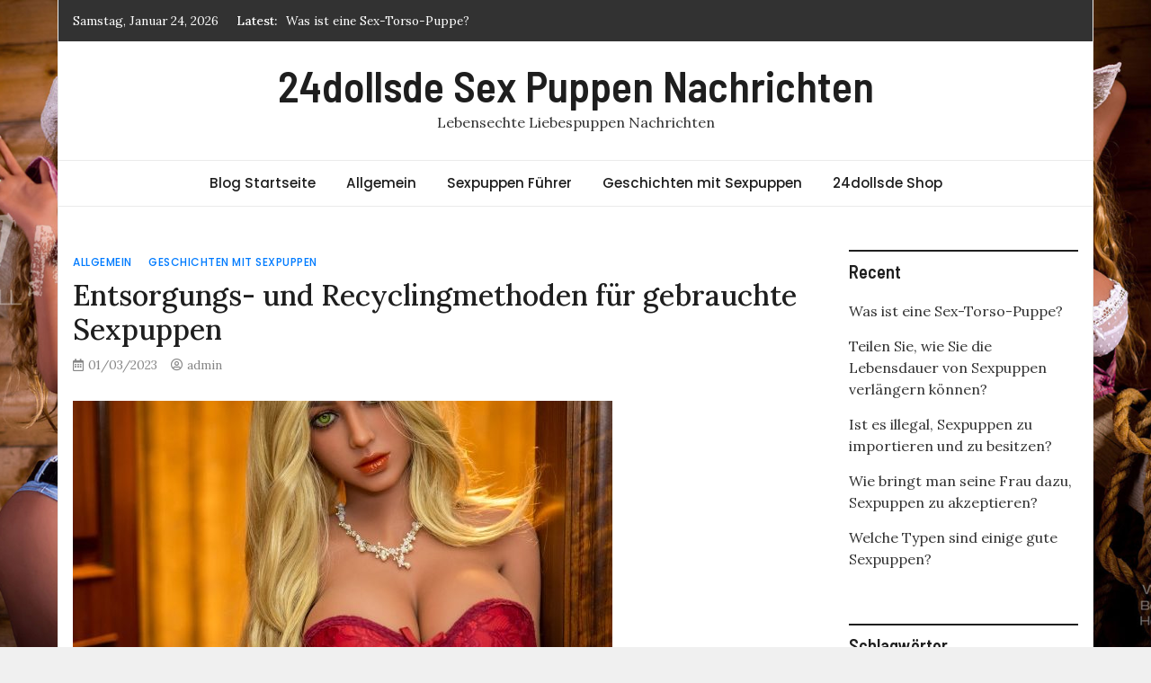

--- FILE ---
content_type: text/html; charset=UTF-8
request_url: https://news.24dollsde.com/2023/01/03/entsorgungs-und-recyclingmethoden-fuer-gebrauchte-sexpuppen/
body_size: 11008
content:
<!doctype html>
<html lang="de">
<head>
	<meta charset="UTF-8">
	<meta name="viewport" content="width=device-width, initial-scale=1">
	<link rel="profile" href="https://gmpg.org/xfn/11">
    <!-- head -->
	<meta name="keywords" content="Männliche Sexpuppen, Liebespuppe Männlich, Real Doll für Männer." />
<meta name="description" content="Wenn Sie sie zur Müllkippe bringen, nehmen Sie sie auseinander und wickeln Sie sie in eine schwere undurchsichtige Tasche. Leute, die dort arbeiten, werden sie anfassen und wollen nicht merken, dass sie eine schmutzige Sexpuppe anfassen." />
<title>Entsorgung und Recycling lebensechter Sexpuppen24dollsde Sex Puppen Nachrichten</title><meta name='robots' content='max-image-preview:large' />
	<style>img:is([sizes="auto" i], [sizes^="auto," i]) { contain-intrinsic-size: 3000px 1500px }</style>
	<link rel='dns-prefetch' href='//fonts.googleapis.com' />
<link rel="alternate" type="application/rss+xml" title="24dollsde Sex Puppen Nachrichten &raquo; Feed" href="https://news.24dollsde.com/feed/" />
<link rel="alternate" type="application/rss+xml" title="24dollsde Sex Puppen Nachrichten &raquo; Kommentar-Feed" href="https://news.24dollsde.com/comments/feed/" />
<script type="text/javascript">
/* <![CDATA[ */
window._wpemojiSettings = {"baseUrl":"https:\/\/s.w.org\/images\/core\/emoji\/16.0.1\/72x72\/","ext":".png","svgUrl":"https:\/\/s.w.org\/images\/core\/emoji\/16.0.1\/svg\/","svgExt":".svg","source":{"concatemoji":"https:\/\/news.24dollsde.com\/wp-includes\/js\/wp-emoji-release.min.js?ver=6.8.3"}};
/*! This file is auto-generated */
!function(s,n){var o,i,e;function c(e){try{var t={supportTests:e,timestamp:(new Date).valueOf()};sessionStorage.setItem(o,JSON.stringify(t))}catch(e){}}function p(e,t,n){e.clearRect(0,0,e.canvas.width,e.canvas.height),e.fillText(t,0,0);var t=new Uint32Array(e.getImageData(0,0,e.canvas.width,e.canvas.height).data),a=(e.clearRect(0,0,e.canvas.width,e.canvas.height),e.fillText(n,0,0),new Uint32Array(e.getImageData(0,0,e.canvas.width,e.canvas.height).data));return t.every(function(e,t){return e===a[t]})}function u(e,t){e.clearRect(0,0,e.canvas.width,e.canvas.height),e.fillText(t,0,0);for(var n=e.getImageData(16,16,1,1),a=0;a<n.data.length;a++)if(0!==n.data[a])return!1;return!0}function f(e,t,n,a){switch(t){case"flag":return n(e,"\ud83c\udff3\ufe0f\u200d\u26a7\ufe0f","\ud83c\udff3\ufe0f\u200b\u26a7\ufe0f")?!1:!n(e,"\ud83c\udde8\ud83c\uddf6","\ud83c\udde8\u200b\ud83c\uddf6")&&!n(e,"\ud83c\udff4\udb40\udc67\udb40\udc62\udb40\udc65\udb40\udc6e\udb40\udc67\udb40\udc7f","\ud83c\udff4\u200b\udb40\udc67\u200b\udb40\udc62\u200b\udb40\udc65\u200b\udb40\udc6e\u200b\udb40\udc67\u200b\udb40\udc7f");case"emoji":return!a(e,"\ud83e\udedf")}return!1}function g(e,t,n,a){var r="undefined"!=typeof WorkerGlobalScope&&self instanceof WorkerGlobalScope?new OffscreenCanvas(300,150):s.createElement("canvas"),o=r.getContext("2d",{willReadFrequently:!0}),i=(o.textBaseline="top",o.font="600 32px Arial",{});return e.forEach(function(e){i[e]=t(o,e,n,a)}),i}function t(e){var t=s.createElement("script");t.src=e,t.defer=!0,s.head.appendChild(t)}"undefined"!=typeof Promise&&(o="wpEmojiSettingsSupports",i=["flag","emoji"],n.supports={everything:!0,everythingExceptFlag:!0},e=new Promise(function(e){s.addEventListener("DOMContentLoaded",e,{once:!0})}),new Promise(function(t){var n=function(){try{var e=JSON.parse(sessionStorage.getItem(o));if("object"==typeof e&&"number"==typeof e.timestamp&&(new Date).valueOf()<e.timestamp+604800&&"object"==typeof e.supportTests)return e.supportTests}catch(e){}return null}();if(!n){if("undefined"!=typeof Worker&&"undefined"!=typeof OffscreenCanvas&&"undefined"!=typeof URL&&URL.createObjectURL&&"undefined"!=typeof Blob)try{var e="postMessage("+g.toString()+"("+[JSON.stringify(i),f.toString(),p.toString(),u.toString()].join(",")+"));",a=new Blob([e],{type:"text/javascript"}),r=new Worker(URL.createObjectURL(a),{name:"wpTestEmojiSupports"});return void(r.onmessage=function(e){c(n=e.data),r.terminate(),t(n)})}catch(e){}c(n=g(i,f,p,u))}t(n)}).then(function(e){for(var t in e)n.supports[t]=e[t],n.supports.everything=n.supports.everything&&n.supports[t],"flag"!==t&&(n.supports.everythingExceptFlag=n.supports.everythingExceptFlag&&n.supports[t]);n.supports.everythingExceptFlag=n.supports.everythingExceptFlag&&!n.supports.flag,n.DOMReady=!1,n.readyCallback=function(){n.DOMReady=!0}}).then(function(){return e}).then(function(){var e;n.supports.everything||(n.readyCallback(),(e=n.source||{}).concatemoji?t(e.concatemoji):e.wpemoji&&e.twemoji&&(t(e.twemoji),t(e.wpemoji)))}))}((window,document),window._wpemojiSettings);
/* ]]> */
</script>
<style id='wp-emoji-styles-inline-css' type='text/css'>

	img.wp-smiley, img.emoji {
		display: inline !important;
		border: none !important;
		box-shadow: none !important;
		height: 1em !important;
		width: 1em !important;
		margin: 0 0.07em !important;
		vertical-align: -0.1em !important;
		background: none !important;
		padding: 0 !important;
	}
</style>
<link rel='stylesheet' id='wp-block-library-css' href='https://news.24dollsde.com/wp-includes/css/dist/block-library/style.min.css?ver=6.8.3' type='text/css' media='all' />
<style id='classic-theme-styles-inline-css' type='text/css'>
/*! This file is auto-generated */
.wp-block-button__link{color:#fff;background-color:#32373c;border-radius:9999px;box-shadow:none;text-decoration:none;padding:calc(.667em + 2px) calc(1.333em + 2px);font-size:1.125em}.wp-block-file__button{background:#32373c;color:#fff;text-decoration:none}
</style>
<style id='global-styles-inline-css' type='text/css'>
:root{--wp--preset--aspect-ratio--square: 1;--wp--preset--aspect-ratio--4-3: 4/3;--wp--preset--aspect-ratio--3-4: 3/4;--wp--preset--aspect-ratio--3-2: 3/2;--wp--preset--aspect-ratio--2-3: 2/3;--wp--preset--aspect-ratio--16-9: 16/9;--wp--preset--aspect-ratio--9-16: 9/16;--wp--preset--color--black: #000000;--wp--preset--color--cyan-bluish-gray: #abb8c3;--wp--preset--color--white: #ffffff;--wp--preset--color--pale-pink: #f78da7;--wp--preset--color--vivid-red: #cf2e2e;--wp--preset--color--luminous-vivid-orange: #ff6900;--wp--preset--color--luminous-vivid-amber: #fcb900;--wp--preset--color--light-green-cyan: #7bdcb5;--wp--preset--color--vivid-green-cyan: #00d084;--wp--preset--color--pale-cyan-blue: #8ed1fc;--wp--preset--color--vivid-cyan-blue: #0693e3;--wp--preset--color--vivid-purple: #9b51e0;--wp--preset--gradient--vivid-cyan-blue-to-vivid-purple: linear-gradient(135deg,rgba(6,147,227,1) 0%,rgb(155,81,224) 100%);--wp--preset--gradient--light-green-cyan-to-vivid-green-cyan: linear-gradient(135deg,rgb(122,220,180) 0%,rgb(0,208,130) 100%);--wp--preset--gradient--luminous-vivid-amber-to-luminous-vivid-orange: linear-gradient(135deg,rgba(252,185,0,1) 0%,rgba(255,105,0,1) 100%);--wp--preset--gradient--luminous-vivid-orange-to-vivid-red: linear-gradient(135deg,rgba(255,105,0,1) 0%,rgb(207,46,46) 100%);--wp--preset--gradient--very-light-gray-to-cyan-bluish-gray: linear-gradient(135deg,rgb(238,238,238) 0%,rgb(169,184,195) 100%);--wp--preset--gradient--cool-to-warm-spectrum: linear-gradient(135deg,rgb(74,234,220) 0%,rgb(151,120,209) 20%,rgb(207,42,186) 40%,rgb(238,44,130) 60%,rgb(251,105,98) 80%,rgb(254,248,76) 100%);--wp--preset--gradient--blush-light-purple: linear-gradient(135deg,rgb(255,206,236) 0%,rgb(152,150,240) 100%);--wp--preset--gradient--blush-bordeaux: linear-gradient(135deg,rgb(254,205,165) 0%,rgb(254,45,45) 50%,rgb(107,0,62) 100%);--wp--preset--gradient--luminous-dusk: linear-gradient(135deg,rgb(255,203,112) 0%,rgb(199,81,192) 50%,rgb(65,88,208) 100%);--wp--preset--gradient--pale-ocean: linear-gradient(135deg,rgb(255,245,203) 0%,rgb(182,227,212) 50%,rgb(51,167,181) 100%);--wp--preset--gradient--electric-grass: linear-gradient(135deg,rgb(202,248,128) 0%,rgb(113,206,126) 100%);--wp--preset--gradient--midnight: linear-gradient(135deg,rgb(2,3,129) 0%,rgb(40,116,252) 100%);--wp--preset--font-size--small: 13px;--wp--preset--font-size--medium: 20px;--wp--preset--font-size--large: 36px;--wp--preset--font-size--x-large: 42px;--wp--preset--spacing--20: 0.44rem;--wp--preset--spacing--30: 0.67rem;--wp--preset--spacing--40: 1rem;--wp--preset--spacing--50: 1.5rem;--wp--preset--spacing--60: 2.25rem;--wp--preset--spacing--70: 3.38rem;--wp--preset--spacing--80: 5.06rem;--wp--preset--shadow--natural: 6px 6px 9px rgba(0, 0, 0, 0.2);--wp--preset--shadow--deep: 12px 12px 50px rgba(0, 0, 0, 0.4);--wp--preset--shadow--sharp: 6px 6px 0px rgba(0, 0, 0, 0.2);--wp--preset--shadow--outlined: 6px 6px 0px -3px rgba(255, 255, 255, 1), 6px 6px rgba(0, 0, 0, 1);--wp--preset--shadow--crisp: 6px 6px 0px rgba(0, 0, 0, 1);}:where(.is-layout-flex){gap: 0.5em;}:where(.is-layout-grid){gap: 0.5em;}body .is-layout-flex{display: flex;}.is-layout-flex{flex-wrap: wrap;align-items: center;}.is-layout-flex > :is(*, div){margin: 0;}body .is-layout-grid{display: grid;}.is-layout-grid > :is(*, div){margin: 0;}:where(.wp-block-columns.is-layout-flex){gap: 2em;}:where(.wp-block-columns.is-layout-grid){gap: 2em;}:where(.wp-block-post-template.is-layout-flex){gap: 1.25em;}:where(.wp-block-post-template.is-layout-grid){gap: 1.25em;}.has-black-color{color: var(--wp--preset--color--black) !important;}.has-cyan-bluish-gray-color{color: var(--wp--preset--color--cyan-bluish-gray) !important;}.has-white-color{color: var(--wp--preset--color--white) !important;}.has-pale-pink-color{color: var(--wp--preset--color--pale-pink) !important;}.has-vivid-red-color{color: var(--wp--preset--color--vivid-red) !important;}.has-luminous-vivid-orange-color{color: var(--wp--preset--color--luminous-vivid-orange) !important;}.has-luminous-vivid-amber-color{color: var(--wp--preset--color--luminous-vivid-amber) !important;}.has-light-green-cyan-color{color: var(--wp--preset--color--light-green-cyan) !important;}.has-vivid-green-cyan-color{color: var(--wp--preset--color--vivid-green-cyan) !important;}.has-pale-cyan-blue-color{color: var(--wp--preset--color--pale-cyan-blue) !important;}.has-vivid-cyan-blue-color{color: var(--wp--preset--color--vivid-cyan-blue) !important;}.has-vivid-purple-color{color: var(--wp--preset--color--vivid-purple) !important;}.has-black-background-color{background-color: var(--wp--preset--color--black) !important;}.has-cyan-bluish-gray-background-color{background-color: var(--wp--preset--color--cyan-bluish-gray) !important;}.has-white-background-color{background-color: var(--wp--preset--color--white) !important;}.has-pale-pink-background-color{background-color: var(--wp--preset--color--pale-pink) !important;}.has-vivid-red-background-color{background-color: var(--wp--preset--color--vivid-red) !important;}.has-luminous-vivid-orange-background-color{background-color: var(--wp--preset--color--luminous-vivid-orange) !important;}.has-luminous-vivid-amber-background-color{background-color: var(--wp--preset--color--luminous-vivid-amber) !important;}.has-light-green-cyan-background-color{background-color: var(--wp--preset--color--light-green-cyan) !important;}.has-vivid-green-cyan-background-color{background-color: var(--wp--preset--color--vivid-green-cyan) !important;}.has-pale-cyan-blue-background-color{background-color: var(--wp--preset--color--pale-cyan-blue) !important;}.has-vivid-cyan-blue-background-color{background-color: var(--wp--preset--color--vivid-cyan-blue) !important;}.has-vivid-purple-background-color{background-color: var(--wp--preset--color--vivid-purple) !important;}.has-black-border-color{border-color: var(--wp--preset--color--black) !important;}.has-cyan-bluish-gray-border-color{border-color: var(--wp--preset--color--cyan-bluish-gray) !important;}.has-white-border-color{border-color: var(--wp--preset--color--white) !important;}.has-pale-pink-border-color{border-color: var(--wp--preset--color--pale-pink) !important;}.has-vivid-red-border-color{border-color: var(--wp--preset--color--vivid-red) !important;}.has-luminous-vivid-orange-border-color{border-color: var(--wp--preset--color--luminous-vivid-orange) !important;}.has-luminous-vivid-amber-border-color{border-color: var(--wp--preset--color--luminous-vivid-amber) !important;}.has-light-green-cyan-border-color{border-color: var(--wp--preset--color--light-green-cyan) !important;}.has-vivid-green-cyan-border-color{border-color: var(--wp--preset--color--vivid-green-cyan) !important;}.has-pale-cyan-blue-border-color{border-color: var(--wp--preset--color--pale-cyan-blue) !important;}.has-vivid-cyan-blue-border-color{border-color: var(--wp--preset--color--vivid-cyan-blue) !important;}.has-vivid-purple-border-color{border-color: var(--wp--preset--color--vivid-purple) !important;}.has-vivid-cyan-blue-to-vivid-purple-gradient-background{background: var(--wp--preset--gradient--vivid-cyan-blue-to-vivid-purple) !important;}.has-light-green-cyan-to-vivid-green-cyan-gradient-background{background: var(--wp--preset--gradient--light-green-cyan-to-vivid-green-cyan) !important;}.has-luminous-vivid-amber-to-luminous-vivid-orange-gradient-background{background: var(--wp--preset--gradient--luminous-vivid-amber-to-luminous-vivid-orange) !important;}.has-luminous-vivid-orange-to-vivid-red-gradient-background{background: var(--wp--preset--gradient--luminous-vivid-orange-to-vivid-red) !important;}.has-very-light-gray-to-cyan-bluish-gray-gradient-background{background: var(--wp--preset--gradient--very-light-gray-to-cyan-bluish-gray) !important;}.has-cool-to-warm-spectrum-gradient-background{background: var(--wp--preset--gradient--cool-to-warm-spectrum) !important;}.has-blush-light-purple-gradient-background{background: var(--wp--preset--gradient--blush-light-purple) !important;}.has-blush-bordeaux-gradient-background{background: var(--wp--preset--gradient--blush-bordeaux) !important;}.has-luminous-dusk-gradient-background{background: var(--wp--preset--gradient--luminous-dusk) !important;}.has-pale-ocean-gradient-background{background: var(--wp--preset--gradient--pale-ocean) !important;}.has-electric-grass-gradient-background{background: var(--wp--preset--gradient--electric-grass) !important;}.has-midnight-gradient-background{background: var(--wp--preset--gradient--midnight) !important;}.has-small-font-size{font-size: var(--wp--preset--font-size--small) !important;}.has-medium-font-size{font-size: var(--wp--preset--font-size--medium) !important;}.has-large-font-size{font-size: var(--wp--preset--font-size--large) !important;}.has-x-large-font-size{font-size: var(--wp--preset--font-size--x-large) !important;}
:where(.wp-block-post-template.is-layout-flex){gap: 1.25em;}:where(.wp-block-post-template.is-layout-grid){gap: 1.25em;}
:where(.wp-block-columns.is-layout-flex){gap: 2em;}:where(.wp-block-columns.is-layout-grid){gap: 2em;}
:root :where(.wp-block-pullquote){font-size: 1.5em;line-height: 1.6;}
</style>
<link rel='stylesheet' id='magazinebook-fonts-css' href='//fonts.googleapis.com/css?family=Barlow+Semi+Condensed%3A600%7CLora%3A400%2C500%7CPoppins%3A500&#038;display=swap&#038;ver=1.0.9' type='text/css' media='all' />
<link rel='stylesheet' id='bootstrap-4-css' href='https://news.24dollsde.com/wp-content/themes/magazinebook/css/bootstrap.css?ver=4.4.1' type='text/css' media='all' />
<link rel='stylesheet' id='fontawesome-5-css' href='https://news.24dollsde.com/wp-content/themes/magazinebook/css/font-awesome.css?ver=5.13.0' type='text/css' media='all' />
<link rel='stylesheet' id='splide-css-css' href='https://news.24dollsde.com/wp-content/themes/magazinebook/css/splide.min.css?ver=2.3.1' type='text/css' media='all' />
<link rel='stylesheet' id='magazinebook-style-css' href='https://news.24dollsde.com/wp-content/themes/magazinebook/style.css?ver=1.0.9' type='text/css' media='all' />
<script type="text/javascript" src="https://news.24dollsde.com/wp-includes/js/jquery/jquery.min.js?ver=3.7.1" id="jquery-core-js"></script>
<script type="text/javascript" src="https://news.24dollsde.com/wp-includes/js/jquery/jquery-migrate.min.js?ver=3.4.1" id="jquery-migrate-js"></script>
<link rel="https://api.w.org/" href="https://news.24dollsde.com/wp-json/" /><link rel="alternate" title="JSON" type="application/json" href="https://news.24dollsde.com/wp-json/wp/v2/posts/1572" /><link rel="EditURI" type="application/rsd+xml" title="RSD" href="https://news.24dollsde.com/xmlrpc.php?rsd" />
<meta name="generator" content="WordPress 6.8.3" />
<link rel="canonical" href="https://news.24dollsde.com/2023/01/03/entsorgungs-und-recyclingmethoden-fuer-gebrauchte-sexpuppen/" />
<link rel='shortlink' href='https://news.24dollsde.com/?p=1572' />
<link rel="alternate" title="oEmbed (JSON)" type="application/json+oembed" href="https://news.24dollsde.com/wp-json/oembed/1.0/embed?url=https%3A%2F%2Fnews.24dollsde.com%2F2023%2F01%2F03%2Fentsorgungs-und-recyclingmethoden-fuer-gebrauchte-sexpuppen%2F" />
<link rel="alternate" title="oEmbed (XML)" type="text/xml+oembed" href="https://news.24dollsde.com/wp-json/oembed/1.0/embed?url=https%3A%2F%2Fnews.24dollsde.com%2F2023%2F01%2F03%2Fentsorgungs-und-recyclingmethoden-fuer-gebrauchte-sexpuppen%2F&#038;format=xml" />
<style type="text/css" id="custom-background-css">
body.custom-background { background-image: url("https://news.24dollsde.com/wp-content/uploads/2020/08/SD151801.jpg"); background-position: center center; background-size: contain; background-repeat: repeat; background-attachment: fixed; }
</style>
	    <!-- head -->
</head>

<body class="wp-singular post-template-default single single-post postid-1572 single-format-standard custom-background wp-embed-responsive wp-theme-magazinebook no-sidebar theme-boxed-layout">



<div id="page" class="site">
	<a class="skip-link screen-reader-text" href="#content">Skip to content</a>

			<div class="top-header-bar ">
			<div class="container top-header-container">
				<div class="row align-items-center">
					<div class="col-md-8 px-lg-3">
													<span class="mb-header-date">
							Samstag, Januar 24, 2026							</span>
									<div class="mb-latest-posts">
			<span class="mb-latest-posts-label">Latest: </span>
			<div class="top-ticker-wrap">
				<ul class="mb-latest-posts-list">
											<li>
							<a href="https://news.24dollsde.com/2025/04/23/was-ist-eine-sex-torso-puppe/" title="Was ist eine Sex-Torso-Puppe?">Was ist eine Sex-Torso-Puppe?</a>
						</li>
												<li>
							<a href="https://news.24dollsde.com/2023/01/03/teilen-sie-wie-sie-die-lebensdauer-von-sexpuppen-verlaengern-koennen/" title="Teilen Sie, wie Sie die Lebensdauer von Sexpuppen verlängern können?">Teilen Sie, wie Sie die Lebensdauer von Sexpuppen verlängern können?</a>
						</li>
												<li>
							<a href="https://news.24dollsde.com/2023/01/03/ist-es-illegal-sexpuppen-zu-importieren-und-zu-besitzen/" title="Ist es illegal, Sexpuppen zu importieren und zu besitzen?">Ist es illegal, Sexpuppen zu importieren und zu besitzen?</a>
						</li>
												<li>
							<a href="https://news.24dollsde.com/2023/01/03/wie-bringt-man-seine-frau-dazu-sexpuppen-zu-akzeptieren/" title="Wie bringt man seine Frau dazu, Sexpuppen zu akzeptieren?">Wie bringt man seine Frau dazu, Sexpuppen zu akzeptieren?</a>
						</li>
												<li>
							<a href="https://news.24dollsde.com/2023/01/03/welche-typen-sind-einige-gute-sexpuppen/" title="Welche Typen sind einige gute Sexpuppen?">Welche Typen sind einige gute Sexpuppen?</a>
						</li>
										</ul>
			</div>
		</div>
							</div>
					<div class="col-md-4 text-right px-lg-3">
							<div class="mb-social-links">
		<ul>
					</ul>
	</div>
						</div>
				</div>
			</div><!-- /.container -->
		</div><!-- /.top-header-bar -->
		
			<header id="masthead" class="site-header">
		<div class="main-header-bar mb-header-design-1">
			<div class="container">
				<div class="row align-items-center site-header-row">
					<div class="col-md-12 text-center">
						<div class="site-branding">
															<p class="site-title"><a href="https://news.24dollsde.com/" rel="home">24dollsde Sex Puppen Nachrichten</a></p>
																<p class="site-description">Lebensechte Liebespuppen Nachrichten</p>
													</div><!-- .site-branding -->
					</div>
				</div><!-- .row -->
			</div><!-- .container -->
		</div><!-- /.main-header-bar -->
	</header><!-- #masthead -->

	<div class="main-header-nav-bar mb-header-design-1">
		<div class="container">
			<div class="row align-items-center primary-nav-row">
				<div class="col-md-12 text-center">
					<nav id="site-navigation" class="main-navigation">
						<button class="menu-toggle" aria-controls="primary-menu" aria-expanded="false"><i class="fas fa-bars"></i></button>
						<div class="menu-24dollsde-shop-container"><ul id="primary-menu" class="menu"><li id="menu-item-131" class="menu-item menu-item-type-custom menu-item-object-custom menu-item-home menu-item-131"><a href="http://news.24dollsde.com/">Blog Startseite</a></li>
<li id="menu-item-141" class="menu-item menu-item-type-taxonomy menu-item-object-category current-post-ancestor current-menu-parent current-post-parent menu-item-141"><a href="https://news.24dollsde.com/category/allgemein/">Allgemein</a></li>
<li id="menu-item-142" class="menu-item menu-item-type-taxonomy menu-item-object-category menu-item-142"><a href="https://news.24dollsde.com/category/fuhrer-dolls/">Sexpuppen Führer</a></li>
<li id="menu-item-143" class="menu-item menu-item-type-taxonomy menu-item-object-category current-post-ancestor current-menu-parent current-post-parent menu-item-143"><a href="https://news.24dollsde.com/category/uncategorized/">Geschichten mit Sexpuppen</a></li>
<li id="menu-item-135" class="menu-item menu-item-type-custom menu-item-object-custom menu-item-135"><a href="https://www.24dollsde.com/">24dollsde Shop</a></li>
</ul></div>					</nav><!-- #site-navigation -->
				</div>
			</div><!-- .row -->
		</div><!-- .container -->
	</div><!-- /.main-header-nav-bar -->
	
	
		<div id="content" class="site-content">

<div class="container">
	<div class="row justify-content-center">
		<div id="primary" class="content-area col-md-9 px-lg-3 ">
			<main id="main" class="site-main">

			
<article id="post-1572" class="post-1572 post type-post status-publish format-standard has-post-thumbnail hentry category-allgemein category-uncategorized tag-liebes tag-liebespuppen tag-loves tag-love-doll tag-maennliche tag-puppe">

	<span class="cat-links"><a href="https://news.24dollsde.com/category/allgemein/" rel="category tag">Allgemein</a>&nbsp;<a href="https://news.24dollsde.com/category/uncategorized/" rel="category tag">Geschichten mit Sexpuppen</a></span>
	<header class="entry-header">
		<h1 class="entry-title">Entsorgungs- und Recyclingmethoden für gebrauchte Sexpuppen</h1>			<div class="entry-meta">
				<span class="posted-on"><i class="far fa-calendar-alt"></i><a href="https://news.24dollsde.com/2023/01/03/entsorgungs-und-recyclingmethoden-fuer-gebrauchte-sexpuppen/" rel="bookmark"><time class="entry-date published updated" datetime="2023-01-03T11:28:12+01:00">01/03/2023</time></a></span><span class="byline"><i class="far fa-user-circle"></i><span class="author vcard"><a class="url fn n" href="https://news.24dollsde.com/author/admin/">admin</a></span></span>			</div><!-- .entry-meta -->
			</header><!-- .entry-header -->

	
			<div class="post-thumbnail">
				<img width="600" height="600" src="https://news.24dollsde.com/wp-content/uploads/2023/01/SD641701-600x600.jpg" class="attachment-magazinebook-featured-image size-magazinebook-featured-image wp-post-image" alt="Blond Liebespuppen Online" decoding="async" fetchpriority="high" srcset="https://news.24dollsde.com/wp-content/uploads/2023/01/SD641701-600x600.jpg 600w, https://news.24dollsde.com/wp-content/uploads/2023/01/SD641701-150x150.jpg 150w" sizes="(max-width: 600px) 100vw, 600px" />			</div><!-- .post-thumbnail -->

		
	<div class="entry-content">
		<p>Im Allgemeinen entsorgen Menschen Sexpuppen auf eine von drei Arten:</p>
<p><strong>Verkaufe sie online<br />
Nehmen Sie ihr die Gliedmaßen ab und bringen Sie sie zur Müllkippe<br />
In geeigneter Einrichtung recyceln</strong></p>
<p>Glücklicherweise ist die Entsorgung von Sexpuppen eines der wenigen Dinge, die so einfach zu erledigen sind, wie es angeblich ist.</p>
<p>Normalerweise geht man beim Kauf einer Liebespuppe davon aus, dass man sich gut um sie kümmert und sie lange am Laufen hält.</p>
<p>Aber manchmal passieren Dinge und es kann einen Tag geben, an dem die Dinge ihre eigenen Wege gehen.</p>
<p>Es gibt mehrere Gründe, warum der Besitzer einer lebensgroßen <a href="https://www.24dollsde.com/sexpuppe"><strong>Sexpuppen</strong></a> die Puppe möglicherweise loswerden muss.</p>
<p>Vielleicht ziehen Sie in einen kleineren Ort.</p>
<p>Vielleicht ist die Aufbewahrung zu umständlich geworden.</p>
<p>Sie haben wahrscheinlich nicht so viel Zeit, sie zu benutzen oder zu reinigen.</p>
<p><img decoding="async" src="https://www.24dollsde.com/images/SED230/SED230100.jpg" alt="Living Sex Doll SE Doll 167cm" /></p>
<p>Sie kann irreparabel verletzt werden.</p>
<p>Oder die Zeit fordert ihren Tribut und sie ist nicht mehr dieselbe wie an dem Tag, an dem Sie sie erhalten haben.</p>
<p>Was auch immer Ihr Grund ist, wir können Ihnen zeigen, wie Sie Ihre Sexpuppe sicher und effektiv entsorgen können.</p>
<p>Aber denken Sie daran, was Sie tun, hängt von ihrer Situation ab.</p>
<p>Wenn Ihre lebensgroße Sexpuppe in Topform ist, ist der Verkauf an jemand anderen wahrscheinlich die beste Wahl.</p>
<p>Sie müssen sich nicht nur keine Gedanken über die Zensur machen, wenn Sie sie aus der Einrichtung entfernen, sondern Sie können auch ein wenig Geld zurückverdienen.</p>
<p>Es gibt einen riesigen Markt für gebrauchte Sexpuppen, und Sie sind sich dessen wahrscheinlich bewusst.</p>
<p>Hier sind einige Websites für den Wiederverkauf gebrauchter Liebespuppen:</p>
<p><strong>auf reddit<br />
Craiglist, das ist die profitabelste Option.<br />
Facebook-Gruppe zum An- und Verkauf von gebrauchtem Sexspielzeug</strong></p>
<p>Außerdem sind Online-Shops für Menschen, die nach gebrauchten Sexpuppen suchen, zugänglicher denn je.</p>
<p>(Aber Sie sollten sich wirklich daran halten, an Leute zu verkaufen, die Sie kennen und denen Sie vertrauen.)</p>
<p>Natürlich sind Sie, wie bei jeder Sexpuppendisposition, verantwortlich, wenn Sie sich entscheiden, Ihre Puppe zu verkaufen.</p>
<p>Sie müssen sie gründlich reinigen, desinfizieren und trocknen, um sicherzustellen, dass Sie keine Käufer infizieren.</p>
<p>Wenn Sie eine TPE-Puppe haben, sollten Sie wissen, dass es sich um ein sehr poröses Material handelt, und Sie sollten besonders vorsichtig sein, da es leicht von Bakterien aufgenommen wird.</p>
<p>Das Abkochen eines Sexspielzeugs kann helfen, Bakterien loszuwerden, aber natürlich können Sie bei einer Sexpuppe kein kochendes Wasser verwenden.</p>
<p>Zusätzlich zum Lesen unseres Artikels über die Pflege und Wartung von <strong><a href="https://www.24dollsde.com/liebespuppen">Liebespuppen</a></strong>, um zu erfahren, wie Sie Ihre Liebespuppe richtig reinigen, sollten Sie auch ein bisschen googeln, um die sichersten Praktiken zu ermitteln.</p>
<p><strong>Legen Sie gebrauchte Sexpuppen auf die Müllkippe</strong></p>
<p>Wenn Ihre Real Dolls zu alt ist oder zu viel Reparatur benötigt und sie nicht verkauft werden kann, ist es vielleicht die beste Wahl, sie an einem vollgestopften Ort zu platzieren.</p>
<p>Bevor Sie sie nehmen, müssen Sie sie jedoch zerlegen und ihre Gliedmaßen in undurchsichtige Mülltüten wickeln.</p>
<p>Das macht sie nicht nur leichter zu handhaben, sondern lässt es auch so aussehen, als würdest du das Haus nicht mit einer Leiche auf dem Rücken verlassen.</p>
<p>Finden Sie online Recyclingagenturen &#8211; Recyceln Sie Ihre Sexpuppen</p>
<p>Diese Methode hängt wirklich von dem Material ab, aus dem die gekaufte Sexpuppe besteht.</p>
<p>Es gibt viele Unterschiede zwischen Silikon und TPE, Sie müssen sich die Zeit nehmen, sie zu verstehen.</p>
<p>Für die Entsorgung von Sexpuppen sollten Sie nur wissen, dass TPE ein hochgradig recycelbares Material ist, Silikon jedoch nicht.</p>
<p>In jedem Fall sind beide Materialien auf Langlebigkeit ausgelegt, insbesondere Silikon-Sexpuppen.</p>
<p><img decoding="async" src="https://www.24dollsde.com/images/SED230/SED230-5100.jpg" alt="Premium Elfenohrpuppe Kamryn SE Doll" /></p>
<p>Diese Methode ist die beste und verursacht keine Umweltverschmutzung, keine Sorge.</p>
<p>Verantwortungsvolle Entsorgung von Sexpuppen</p>
<p>Sexpuppen können jedem, der Sex liebt oder einfach nur ein wenig Gesellschaft möchte, viel Spaß im wirklichen Leben bieten.</p>
<p>Sie müssen sich vielleicht nie trennen, aber wenn Sie dies tun, stellen Sie sicher, dass Sie die Umstände verstehen.</p>
<p>Seien Sie vorsichtig und respektvoll im Umgang mit realistischen Sexpuppen.</p>
<p>Unsachgemäße Entsorgung kann die menschliche Gesundheit und die Umwelt gefährden.</p>
<p>Denken Sie also daran, wenn Sie sie verkaufen, reinigen Sie sie wirklich, wirklich gründlich.</p>
<p>Wenn Sie sie zur Müllkippe bringen, nehmen Sie sie auseinander und wickeln Sie sie in eine schwere undurchsichtige Tasche. Leute, die dort arbeiten, werden sie anfassen und wollen nicht merken, dass sie eine schmutzige Sexpuppe anfassen.</p>
<p><img decoding="async" src="https://www.24dollsde.com/images/SD642401/SD642401100.jpg" alt="Hot Sex Doll Irontech Doll 170cm" /></p>
<p>Du bist erwachsen und hast Verantwortung. Was auch immer Sie mit Ihrer <a href="https://www.24dollsde.com/doll-real"><strong>Real Doll</strong></a> machen, gehen Sie mit Vorsicht vor.</p>
	</div><!-- .entry-content -->

</article><!-- #post-1572 -->
<div class="clearfix"></div>
		<ul class="default-theme-post-navigation">
			<li class="theme-nav-previous"><a href="https://news.24dollsde.com/2023/01/03/liebespuppen-die-bei-24dollsde-personalisierte-anpassungsdienste-anbieten/" rel="prev"><span class="meta-nav">&larr;</span> Liebespuppen, die bei 24dollsde personalisierte Anpassungsdienste anbieten</a></li>
			<li class="theme-nav-next"><a href="https://news.24dollsde.com/2023/01/03/wie-kaufe-ich-kleidung-fuer-lebensgrosse-sexpuppen/" rel="next">Wie kaufe ich Kleidung für lebensgroße Sexpuppen? <span class="meta-nav">&rarr;</span></a></li>
		</ul>
		<div class="clearfix"></div>

		<h3 class='comment-reply-title'>Similar Posts</h3>
			<div class="mb-related-posts mb-simple-featured-posts mb-simple-featured-posts-wrap row">
									<article class="mb-featured-article col-md-4 px-lg-3 post">
													<a class="post-thumbnail" href="https://news.24dollsde.com/2021/06/16/so-verlaengern-sie-die-lebensdauer-einer-sexpuppe/" aria-hidden="true" tabindex="-1">
								<img width="501" height="300" src="https://news.24dollsde.com/wp-content/uploads/2021/06/35-501x300.jpg" class="attachment-magazinebook-featured-image-medium size-magazinebook-featured-image-medium wp-post-image" alt="sexpuppen markt deutschland" decoding="async" srcset="https://news.24dollsde.com/wp-content/uploads/2021/06/35-501x300.jpg 501w, https://news.24dollsde.com/wp-content/uploads/2021/06/35-1000x600.jpg 1000w" sizes="(max-width: 501px) 100vw, 501px" />							</a>
							<span class="cat-links"><a href="https://news.24dollsde.com/category/allgemein/" rel="category tag">Allgemein</a>&nbsp;<a href="https://news.24dollsde.com/category/fuhrer-dolls/" rel="category tag">Sexpuppen Führer</a></span>						<header class="entry-header">
							<h3 class="entry-title"><a href="https://news.24dollsde.com/2021/06/16/so-verlaengern-sie-die-lebensdauer-einer-sexpuppe/" rel="bookmark">So verlängern Sie die Lebensdauer einer Sexpuppe</a></h3>							<div class="entry-meta">
								<span class="posted-on"><i class="far fa-calendar-alt"></i><a href="https://news.24dollsde.com/2021/06/16/so-verlaengern-sie-die-lebensdauer-einer-sexpuppe/" rel="bookmark"><time class="entry-date published updated" datetime="2021-06-16T15:33:09+02:00">06/16/2021</time></a></span><span class="byline"><i class="far fa-user-circle"></i><span class="author vcard"><a class="url fn n" href="https://news.24dollsde.com/author/admin/">admin</a></span></span>							</div><!-- .entry-meta -->
						</header><!-- .entry-header -->
					</article>
									<article class="mb-featured-article col-md-4 px-lg-3 post">
													<a class="post-thumbnail" href="https://news.24dollsde.com/2021/04/19/alles-ueber-wm-dolls/" aria-hidden="true" tabindex="-1">
								<img width="501" height="300" src="https://news.24dollsde.com/wp-content/uploads/2021/04/21-6-501x300.jpg" class="attachment-magazinebook-featured-image-medium size-magazinebook-featured-image-medium wp-post-image" alt="silicon sexpuppe sex" decoding="async" srcset="https://news.24dollsde.com/wp-content/uploads/2021/04/21-6-501x300.jpg 501w, https://news.24dollsde.com/wp-content/uploads/2021/04/21-6-1000x600.jpg 1000w" sizes="(max-width: 501px) 100vw, 501px" />							</a>
							<span class="cat-links"><a href="https://news.24dollsde.com/category/allgemein/" rel="category tag">Allgemein</a>&nbsp;<a href="https://news.24dollsde.com/category/fuhrer-dolls/" rel="category tag">Sexpuppen Führer</a></span>						<header class="entry-header">
							<h3 class="entry-title"><a href="https://news.24dollsde.com/2021/04/19/alles-ueber-wm-dolls/" rel="bookmark">Alles über WM Dolls</a></h3>							<div class="entry-meta">
								<span class="posted-on"><i class="far fa-calendar-alt"></i><a href="https://news.24dollsde.com/2021/04/19/alles-ueber-wm-dolls/" rel="bookmark"><time class="entry-date published" datetime="2021-04-19T13:25:58+02:00">04/19/2021</time><time class="updated" datetime="2023-01-10T07:53:57+01:00">01/10/2023</time></a></span><span class="byline"><i class="far fa-user-circle"></i><span class="author vcard"><a class="url fn n" href="https://news.24dollsde.com/author/admin/">admin</a></span></span>							</div><!-- .entry-meta -->
						</header><!-- .entry-header -->
					</article>
									<article class="mb-featured-article col-md-4 px-lg-3 post">
													<a class="post-thumbnail" href="https://news.24dollsde.com/2021/05/07/sexpuppen-fuer-schwule-maenner-das-perfekte-jungenspielzeug/" aria-hidden="true" tabindex="-1">
								<img width="501" height="300" src="https://news.24dollsde.com/wp-content/uploads/2021/05/36-1-501x300.jpg" class="attachment-magazinebook-featured-image-medium size-magazinebook-featured-image-medium wp-post-image" alt="so gut ist mein leben als rechtelose sexpuppe" decoding="async" loading="lazy" srcset="https://news.24dollsde.com/wp-content/uploads/2021/05/36-1-501x300.jpg 501w, https://news.24dollsde.com/wp-content/uploads/2021/05/36-1-1000x600.jpg 1000w" sizes="auto, (max-width: 501px) 100vw, 501px" />							</a>
							<span class="cat-links"><a href="https://news.24dollsde.com/category/allgemein/" rel="category tag">Allgemein</a>&nbsp;<a href="https://news.24dollsde.com/category/fuhrer-dolls/" rel="category tag">Sexpuppen Führer</a></span>						<header class="entry-header">
							<h3 class="entry-title"><a href="https://news.24dollsde.com/2021/05/07/sexpuppen-fuer-schwule-maenner-das-perfekte-jungenspielzeug/" rel="bookmark">Sexpuppen für schwule Männer &#8211; Das perfekte &#8222;Jungenspielzeug&#8220;</a></h3>							<div class="entry-meta">
								<span class="posted-on"><i class="far fa-calendar-alt"></i><a href="https://news.24dollsde.com/2021/05/07/sexpuppen-fuer-schwule-maenner-das-perfekte-jungenspielzeug/" rel="bookmark"><time class="entry-date published updated" datetime="2021-05-07T08:24:25+02:00">05/07/2021</time></a></span><span class="byline"><i class="far fa-user-circle"></i><span class="author vcard"><a class="url fn n" href="https://news.24dollsde.com/author/admin/">admin</a></span></span>							</div><!-- .entry-meta -->
						</header><!-- .entry-header -->
					</article>
							</div>
		
			</main><!-- #main -->
		</div><!-- #primary -->

				<div class="col-md-3 px-lg-3 ">
			
<aside id="secondary" class="widget-area">
	
		<section id="recent-posts-2" class="widget widget_recent_entries">
		<h5 class="widget-title">Recent</h5>
		<ul>
											<li>
					<a href="https://news.24dollsde.com/2025/04/23/was-ist-eine-sex-torso-puppe/">Was ist eine Sex-Torso-Puppe?</a>
									</li>
											<li>
					<a href="https://news.24dollsde.com/2023/01/03/teilen-sie-wie-sie-die-lebensdauer-von-sexpuppen-verlaengern-koennen/">Teilen Sie, wie Sie die Lebensdauer von Sexpuppen verlängern können?</a>
									</li>
											<li>
					<a href="https://news.24dollsde.com/2023/01/03/ist-es-illegal-sexpuppen-zu-importieren-und-zu-besitzen/">Ist es illegal, Sexpuppen zu importieren und zu besitzen?</a>
									</li>
											<li>
					<a href="https://news.24dollsde.com/2023/01/03/wie-bringt-man-seine-frau-dazu-sexpuppen-zu-akzeptieren/">Wie bringt man seine Frau dazu, Sexpuppen zu akzeptieren?</a>
									</li>
											<li>
					<a href="https://news.24dollsde.com/2023/01/03/welche-typen-sind-einige-gute-sexpuppen/">Welche Typen sind einige gute Sexpuppen?</a>
									</li>
					</ul>

		</section><section id="tag_cloud-2" class="widget widget_tag_cloud"><h5 class="widget-title">Schlagwörter</h5><div class="tagcloud"><a href="https://news.24dollsde.com/tag/aufblasbare-puppen/" class="tag-cloud-link tag-link-12 tag-link-position-1" style="font-size: 13.310344827586pt;" aria-label="Aufblasbare Puppen (14 Einträge)">Aufblasbare Puppen<span class="tag-link-count"> (14)</span></a>
<a href="https://news.24dollsde.com/tag/dolls/" class="tag-cloud-link tag-link-6 tag-link-position-2" style="font-size: 21.758620689655pt;" aria-label="Doll (377 Einträge)">Doll<span class="tag-link-count"> (377)</span></a>
<a href="https://news.24dollsde.com/tag/erwachsene/" class="tag-cloud-link tag-link-11 tag-link-position-3" style="font-size: 14.939655172414pt;" aria-label="Erwachsene (27 Einträge)">Erwachsene<span class="tag-link-count"> (27)</span></a>
<a href="https://news.24dollsde.com/tag/liebes/" class="tag-cloud-link tag-link-8 tag-link-position-4" style="font-size: 21.637931034483pt;" aria-label="Liebes (364 Einträge)">Liebes<span class="tag-link-count"> (364)</span></a>
<a href="https://news.24dollsde.com/tag/liebespuppen/" class="tag-cloud-link tag-link-26 tag-link-position-5" style="font-size: 12.465517241379pt;" aria-label="Liebespuppen (10 Einträge)">Liebespuppen<span class="tag-link-count"> (10)</span></a>
<a href="https://news.24dollsde.com/tag/loves/" class="tag-cloud-link tag-link-9 tag-link-position-6" style="font-size: 21.275862068966pt;" aria-label="Love (318 Einträge)">Love<span class="tag-link-count"> (318)</span></a>
<a href="https://news.24dollsde.com/tag/love-doll/" class="tag-cloud-link tag-link-23 tag-link-position-7" style="font-size: 9.8103448275862pt;" aria-label="love doll (3 Einträge)">love doll<span class="tag-link-count"> (3)</span></a>
<a href="https://news.24dollsde.com/tag/mastubator/" class="tag-cloud-link tag-link-28 tag-link-position-8" style="font-size: 8pt;" aria-label="Mastubator (1 Eintrag)">Mastubator<span class="tag-link-count"> (1)</span></a>
<a href="https://news.24dollsde.com/tag/maennliche/" class="tag-cloud-link tag-link-20 tag-link-position-9" style="font-size: 14.51724137931pt;" aria-label="Männliche (23 Einträge)">Männliche<span class="tag-link-count"> (23)</span></a>
<a href="https://news.24dollsde.com/tag/puppe/" class="tag-cloud-link tag-link-5 tag-link-position-10" style="font-size: 22pt;" aria-label="Puppen (418 Einträge)">Puppen<span class="tag-link-count"> (418)</span></a>
<a href="https://news.24dollsde.com/tag/real-doll/" class="tag-cloud-link tag-link-24 tag-link-position-11" style="font-size: 11.318965517241pt;" aria-label="Real Doll (6 Einträge)">Real Doll<span class="tag-link-count"> (6)</span></a>
<a href="https://news.24dollsde.com/tag/roboter/" class="tag-cloud-link tag-link-19 tag-link-position-12" style="font-size: 13.129310344828pt;" aria-label="roboter (13 Einträge)">roboter<span class="tag-link-count"> (13)</span></a>
<a href="https://news.24dollsde.com/tag/sex/" class="tag-cloud-link tag-link-4 tag-link-position-13" style="font-size: 21.818965517241pt;" aria-label="Sex (385 Einträge)">Sex<span class="tag-link-count"> (385)</span></a>
<a href="https://news.24dollsde.com/tag/sexdoll/" class="tag-cloud-link tag-link-22 tag-link-position-14" style="font-size: 13.129310344828pt;" aria-label="Sexdoll (13 Einträge)">Sexdoll<span class="tag-link-count"> (13)</span></a>
<a href="https://news.24dollsde.com/tag/sex-doll/" class="tag-cloud-link tag-link-25 tag-link-position-15" style="font-size: 10.896551724138pt;" aria-label="Sex Doll (5 Einträge)">Sex Doll<span class="tag-link-count"> (5)</span></a>
<a href="https://news.24dollsde.com/tag/sexpuppen/" class="tag-cloud-link tag-link-21 tag-link-position-16" style="font-size: 14.155172413793pt;" aria-label="Sexpuppen (20 Einträge)">Sexpuppen<span class="tag-link-count"> (20)</span></a>
<a href="https://news.24dollsde.com/tag/sex-spielzeug/" class="tag-cloud-link tag-link-14 tag-link-position-17" style="font-size: 13.129310344828pt;" aria-label="Sexspielzeug (13 Einträge)">Sexspielzeug<span class="tag-link-count"> (13)</span></a>
<a href="https://news.24dollsde.com/tag/sexuelle/" class="tag-cloud-link tag-link-15 tag-link-position-18" style="font-size: 13.431034482759pt;" aria-label="Sexuelle (15 Einträge)">Sexuelle<span class="tag-link-count"> (15)</span></a>
<a href="https://news.24dollsde.com/tag/sex-torso/" class="tag-cloud-link tag-link-27 tag-link-position-19" style="font-size: 8pt;" aria-label="Sex Torso (1 Eintrag)">Sex Torso<span class="tag-link-count"> (1)</span></a>
<a href="https://news.24dollsde.com/tag/silikon/" class="tag-cloud-link tag-link-7 tag-link-position-20" style="font-size: 21.215517241379pt;" aria-label="Silikon (307 Einträge)">Silikon<span class="tag-link-count"> (307)</span></a>
<a href="https://news.24dollsde.com/tag/tpe/" class="tag-cloud-link tag-link-18 tag-link-position-21" style="font-size: 21.336206896552pt;" aria-label="TPE (325 Einträge)">TPE<span class="tag-link-count"> (325)</span></a>
<a href="https://news.24dollsde.com/tag/yeloly-doll/" class="tag-cloud-link tag-link-29 tag-link-position-22" style="font-size: 8pt;" aria-label="Yeloly Doll (1 Eintrag)">Yeloly Doll<span class="tag-link-count"> (1)</span></a></div>
</section><section id="archives-2" class="widget widget_archive"><h5 class="widget-title">Datum</h5>
			<ul>
					<li><a href='https://news.24dollsde.com/2025/04/'>April 2025</a>&nbsp;(1)</li>
	<li><a href='https://news.24dollsde.com/2023/01/'>Januar 2023</a>&nbsp;(10)</li>
	<li><a href='https://news.24dollsde.com/2022/12/'>Dezember 2022</a>&nbsp;(10)</li>
	<li><a href='https://news.24dollsde.com/2022/07/'>Juli 2022</a>&nbsp;(10)</li>
	<li><a href='https://news.24dollsde.com/2022/05/'>Mai 2022</a>&nbsp;(27)</li>
	<li><a href='https://news.24dollsde.com/2022/02/'>Februar 2022</a>&nbsp;(16)</li>
	<li><a href='https://news.24dollsde.com/2021/12/'>Dezember 2021</a>&nbsp;(2)</li>
	<li><a href='https://news.24dollsde.com/2021/06/'>Juni 2021</a>&nbsp;(58)</li>
	<li><a href='https://news.24dollsde.com/2021/05/'>Mai 2021</a>&nbsp;(140)</li>
	<li><a href='https://news.24dollsde.com/2021/04/'>April 2021</a>&nbsp;(107)</li>
	<li><a href='https://news.24dollsde.com/2021/03/'>März 2021</a>&nbsp;(5)</li>
	<li><a href='https://news.24dollsde.com/2021/02/'>Februar 2021</a>&nbsp;(10)</li>
	<li><a href='https://news.24dollsde.com/2021/01/'>Januar 2021</a>&nbsp;(10)</li>
	<li><a href='https://news.24dollsde.com/2020/08/'>August 2020</a>&nbsp;(59)</li>
			</ul>

			</section><section id="text-2" class="widget widget_text"><h5 class="widget-title">Heiße Kategorien</h5>			<div class="textwidget"><p><a href="https://www.24dollsde.com/sexpuppe">Sexpuppe</a><br />
<a href="https://www.24dollsde.com/liebespuppen">Liebespuppen</a><br />
<a href="https://www.24dollsde.com/doll-real">Real Doll</a><br />
<a href="https://www.24dollsde.com/sex-doll">Sex Doll</a><br />
<a href="https://www.24dollsde.com/love-dolls">Love Doll</a><br />
<a href="https://www.24dollsde.com/silikonpuppen">Silikonpuppen</a><br />
<a href="https://www.24dollsde.com/tpe-sexpuppen">TPE Sexpuppen</a><br />
<a href="https://www.24dollsde.com/mannliche-sexpuppen">Männliche Sexpuppe</a></p>
</div>
		</section></aside><!-- #secondary -->
		</div>
			</div>
</div>


	</div><!-- #content -->

		<footer id="colophon" class="site-footer">
	    

				
		<div class="row">
			<div class="col-md-12 text-center">
			    Copyright © 2020 Professional Technology Blog bei 24dollsde.
			</div>
		</div>

		
	</footer><!-- #colophon -->
	
</div><!-- #page -->


<script type="speculationrules">
{"prefetch":[{"source":"document","where":{"and":[{"href_matches":"\/*"},{"not":{"href_matches":["\/wp-*.php","\/wp-admin\/*","\/wp-content\/uploads\/*","\/wp-content\/*","\/wp-content\/plugins\/*","\/wp-content\/themes\/magazinebook\/*","\/*\\?(.+)"]}},{"not":{"selector_matches":"a[rel~=\"nofollow\"]"}},{"not":{"selector_matches":".no-prefetch, .no-prefetch a"}}]},"eagerness":"conservative"}]}
</script>
<script type="text/javascript" src="https://news.24dollsde.com/wp-content/themes/magazinebook/js/navigation.js?ver=1.0.9" id="magazinebook-navigation-js"></script>
<script type="text/javascript" src="https://news.24dollsde.com/wp-content/themes/magazinebook/js/skip-link-focus-fix.js?ver=1.0.9" id="magazinebook-skip-link-focus-fix-js"></script>
<script type="text/javascript" src="https://news.24dollsde.com/wp-content/themes/magazinebook/js/jquery.easy-ticker.js?ver=3.1.0" id="magazinebook-news-ticker-js"></script>
<script type="text/javascript" src="https://news.24dollsde.com/wp-content/themes/magazinebook/js/splide.min.js?ver=2.3.1" id="splide-js-js"></script>
<script type="text/javascript" src="https://news.24dollsde.com/wp-content/themes/magazinebook/js/theme.js?ver=1.0.9" id="magazinebook-theme-js-js"></script>

</body>
</html>
